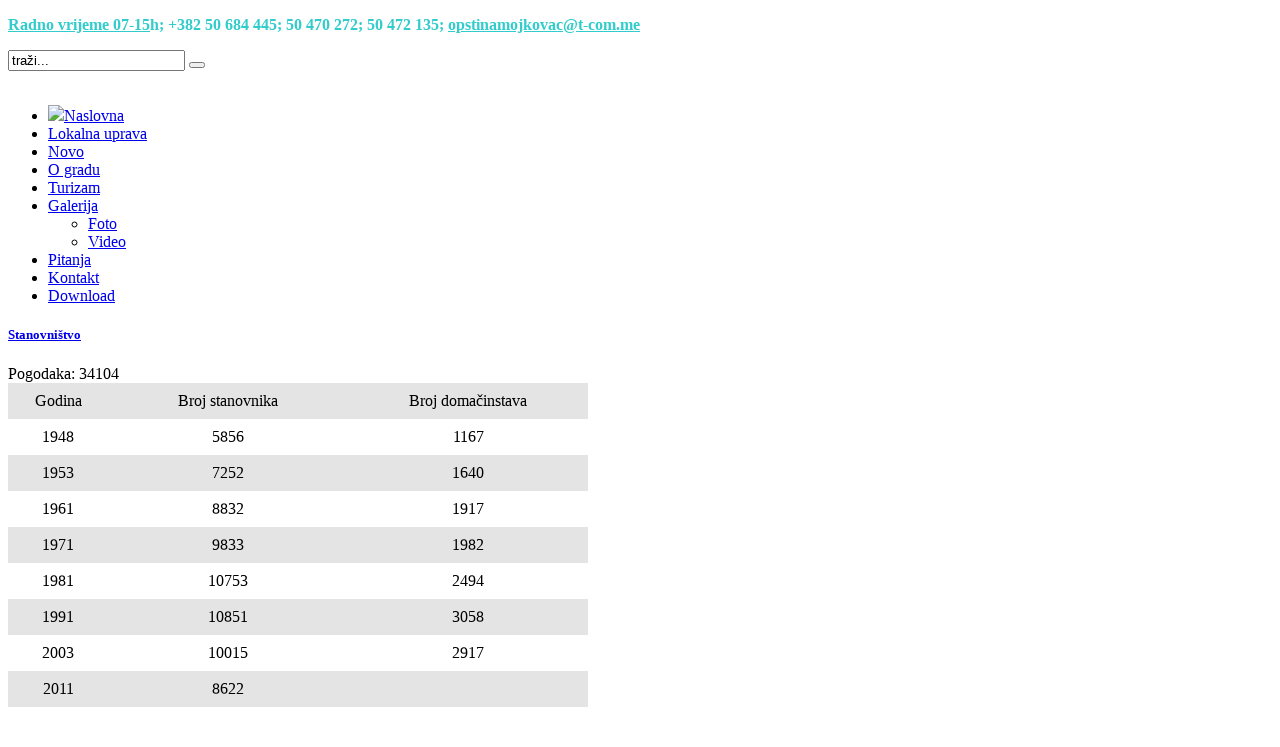

--- FILE ---
content_type: text/html; charset=utf-8
request_url: http://www.mojkovac.me/o-gradu/stanovnitvo
body_size: 8525
content:
<!DOCTYPE html>
<!--[if lt IE 7]>      <html class="no-js lt-ie9 lt-ie8 lt-ie7"  lang="sr-yu"> <![endif]-->
<!--[if IE 7]>         <html class="no-js lt-ie9 lt-ie8"  lang="sr-yu"> <![endif]-->
<!--[if IE 8]>         <html class="no-js lt-ie9"  lang="sr-yu"> <![endif]-->
<!--[if gt IE 8]><!--> <html class="no-js" lang="sr-yu"> <!--<![endif]-->
    <head>
        <meta http-equiv="X-UA-Compatible" content="IE=edge,chrome=1">
        <base href="http://www.mojkovac.me/o-gradu/stanovnitvo" />
	<meta http-equiv="content-type" content="text/html; charset=utf-8" />
	<meta name="keywords" content="Opština Mojkovac, Opstina Mojkovac, Crna Gora, Montenegro" />
	<meta name="author" content="Administrator" />
	<meta name="viewport" content="width=device-width, initial-scale=1.0" />
	<meta name="description" content="Zvanični web sajt Opštine Mojkovac." />
	<meta name="generator" content="Joomla! - Open Source Content Management" />
	<title>Stanovništvo</title>
	<link href="/templates/urbanus/favicon.ico" rel="shortcut icon" type="image/vnd.microsoft.icon" />
	<link href="/components/com_jcomments/tpl/default/style.css?v=3002" rel="stylesheet" type="text/css" />
	<link href="/templates/urbanus/css/bootstrap.min.css" rel="stylesheet" type="text/css" />
	<link href="/templates/urbanus/css/bootstrap-responsive.min.css" rel="stylesheet" type="text/css" />
	<link href="/plugins/system/helix/css/font-awesome.css" rel="stylesheet" type="text/css" />
	<link href="/plugins/system/helix/css/mobile-menu.css" rel="stylesheet" type="text/css" />
	<link href="/templates/urbanus/css/uikit.almost-flat.css" rel="stylesheet" type="text/css" />
	<link href="/templates/urbanus/css/effects.css" rel="stylesheet" type="text/css" />
	<link href="/templates/urbanus/css/glass.css" rel="stylesheet" type="text/css" />
	<link href="/templates/urbanus/css/jquery.ui.css" rel="stylesheet" type="text/css" />
	<link href="/templates/urbanus/css/pe-icon-7-stroke.css" rel="stylesheet" type="text/css" />
	<link href="/templates/urbanus/css/helper.css" rel="stylesheet" type="text/css" />
	<link href="/templates/urbanus/css/slick.css" rel="stylesheet" type="text/css" />
	<link href="/templates/urbanus/css/animate.min.css" rel="stylesheet" type="text/css" />
	<link href="/templates/urbanus/css/template.css" rel="stylesheet" type="text/css" />
	<link href="/templates/urbanus/css/presets/preset1.css" rel="stylesheet" type="text/css" />
	<link href="/templates/urbanus/css/custom.css" rel="stylesheet" type="text/css" />
	<style type="text/css">
.vdoresp {margin:6px;overflow:hidden;padding-bottom:56.25%;position:relative;height:0;}
.vdoresp iframe {left:0;top:0;height:100%;width:100%;position:absolute;}.container{max-width:1170px}
	</style>
	<script src="/media/jui/js/jquery.min.js?8287c3035713bd1f57b61a1528852e72" type="text/javascript"></script>
	<script src="/media/jui/js/jquery-noconflict.js?8287c3035713bd1f57b61a1528852e72" type="text/javascript"></script>
	<script src="/media/jui/js/jquery-migrate.min.js?8287c3035713bd1f57b61a1528852e72" type="text/javascript"></script>
	<script src="/media/jui/js/bootstrap.min.js?8287c3035713bd1f57b61a1528852e72" type="text/javascript"></script>
	<script src="/plugins/system/helix/js/jquery-noconflict.js" type="text/javascript"></script>
	<script src="/plugins/system/helix/js/modernizr-2.6.2.min.js" type="text/javascript"></script>
	<script src="/plugins/system/helix/js/helix.core.js" type="text/javascript"></script>
	<script src="/plugins/system/helix/js/menu.js" type="text/javascript"></script>
	<script src="/templates/urbanus/js/uikit.js" type="text/javascript"></script>
	<script src="/templates/urbanus/js/uikit.min.js" type="text/javascript"></script>
	<script src="/templates/urbanus/js/slick.min.js" type="text/javascript"></script>
	<script src="/templates/urbanus/js/template.js" type="text/javascript"></script>
	<script type="text/javascript">
jQuery(function($){ initTooltips(); $("body").on("subform-row-add", initTooltips); function initTooltips (event, container) { container = container || document;$(container).find(".hasTooltip").tooltip({"html": true,"container": "body"});} });spnoConflict(function($){

					function mainmenu() {
						$('.sp-menu').spmenu({
							startLevel: 0,
							direction: 'ltr',
							initOffset: {
								x: 0,
								y: 0
							},
							subOffset: {
								x: 0,
								y: 0
							},
							center: 0
						});
			}

			mainmenu();

			$(window).on('resize',function(){
				mainmenu();
			});


			});
	</script>


        <link href="https://fonts.googleapis.com/css?family=Bree+Serif" rel="stylesheet">
        <link href="https://fonts.googleapis.com/css?family=Roboto" rel="stylesheet">
        <link rel="stylesheet" href="https://use.fontawesome.com/releases/v5.7.2/css/all.css" integrity="sha384-fnmOCqbTlWIlj8LyTjo7mOUStjsKC4pOpQbqyi7RrhN7udi9RwhKkMHpvLbHG9Sr" crossorigin="anonymous">
            
</head>
    <body  class="article subpage  ltr preset1 menu-stanovnitvo responsive bg hfeed clearfix">
		<div class="body-innerwrapper">
        <!--[if lt IE 8]>
        <div class="chromeframe alert alert-danger" style="text-align:center">You are using an <strong>outdated</strong> browser. Please <a target="_blank" href="http://browsehappy.com/">upgrade your browser</a> or <a target="_blank" href="http://www.google.com/chromeframe/?redirect=true">activate Google Chrome Frame</a> to improve your experience.</div>
        <![endif]-->
        <section id="sp-toolbar-wrapper" 
                class=" hidden-phone"><div class="container"><div class="row-fluid" id="toolbar">
<div id="sp-toolbar-l" class="span6">


    <div class="module  phone-numbers">

        
	    


<div class="custom  phone-numbers"  >

    
    <p style="text-align: justify;"><span style="color: #ccffff;"><strong><span style="color: #33cccc;"><a style="color: #33cccc;" href="https://www.facebook.com/Opstina-Mojkovac-478881945622894/">Radno vrijeme 07-15</a>h; +382 50 <span style="color: #33cccc;">684 445</span><span style="color: #ccffff;"></span>; 50 470 272; 50&nbsp;<span style="color: #33cccc;">472 135;</span><span style="color: #ccffff;"></span>&nbsp;<span style="color: #33cccc;"><strong><a style="color: #33cccc;" href="mailto:opstinamojkovac@t-com.me">opstinamojkovac@t-com.me</a></strong>&nbsp; </span><span style="color: #ccffff;"></span><a style="color: #33cccc;" href="https://www.facebook.com/Opstina-Mojkovac-478881945622894/"></a>&nbsp; &nbsp;</span> &nbsp;</strong></span></p></div>
    </div>
	</div>

<div id="sp-toolbar-r" class="span6">


    <div class="module ">

        
	    
<div class="search pull-right input-append ">
    <form action="/o-gradu/stanovnitvo" method="post" class="form-inline">
    		<input name="searchword" id="mod-search-searchword" type="text" value="traži..."  onblur="if (this.value=='') this.value='traži...';" onfocus="if (this.value=='traži...') this.value='';" />    	<input type="hidden" name="task" value="search" />
    	<input type="hidden" name="option" value="com_search" />
    	<input type="hidden" name="Itemid" value="0" />
		<button class="button btn btn-primary" onclick="this.form.searchword.focus();"><i class="icon-search"></i></button>    </form>
</div>

    </div>
	</div>
</div></div></section><header id="sp-header-wrapper" 
                class=" "><div class="container"><div class="row-fluid" id="header">
<div id="sp-logo" class="span3"><div class="logo-wrapper"><a href="/"><img alt="" class="image-logo" src="/images/logo.jpg" /></a></div></div>

<div id="sp-menu" class="span9 col-3 col-sm-3 col-lg-9 ">	


			<div id="sp-main-menu" class="visible-desktop">
				<ul class="sp-menu level-0"><li class="menu-item first"><a href="http://www.mojkovac.me/" class="menu-item first" ><span class="menu"><img class="menu-image" src="http://www.mojkovac.me/images/home_w1.png" alt=" " /><span class="menu-title">Naslovna</span></span></a></li><li class="menu-item"><a href="/lokalna-samouprava-2" class="menu-item" ><span class="menu"><span class="menu-title">Lokalna uprava</span></span></a></li><li class="menu-item"><a href="/aktuelnosti" class="menu-item" ><span class="menu"><span class="menu-title">Novo</span></span></a></li><li class="menu-item"><a href="/o-gradu-4" class="menu-item" ><span class="menu"><span class="menu-title">O gradu</span></span></a></li><li class="menu-item"><a href="/turizam-5" class="menu-item" ><span class="menu"><span class="menu-title">Turizam</span></span></a></li><li class="menu-item parent "><a href="#" class="menu-item parent " ><span class="menu"><span class="menu-title">Galerija</span></span></a><div class="sp-submenu"><div class="sp-submenu-wrap"><div class="sp-submenu-inner clearfix"><div class="megacol col1 first" style="width: 200px;"><ul class="sp-menu level-1"><li class="menu-item first"><a href="/galerija-1/galerija-6" class="menu-item first" ><span class="menu"><span class="menu-title">Foto</span></span></a></li><li class="menu-item last"><a href="/galerija-1/video" class="menu-item last" ><span class="menu"><span class="menu-title">Video</span></span></a></li></ul></div></div></div></div></li><li class="menu-item"><a href="/pitanja-i-odgovori" class="menu-item" ><span class="menu"><span class="menu-title">Pitanja</span></span></a></li><li class="menu-item"><a href="/kontakt-8" class="menu-item" ><span class="menu"><span class="menu-title">Kontakt</span></span></a></li><li class="menu-item last"><a href="/dokumenti-za-download" class="menu-item last" ><span class="menu"><span class="menu-title">Download</span></span></a></li></ul>        
			</div>  				
			</div>
</div></div></header><section id="sp-main-body-wrapper" 
                class=" "><div class="container"><div class="row-fluid" id="main-body">
<div id="sp-message-area" class="span9"><section id="sp-component-area-wrapper" 
                class=" "><div class="row-fluid" id="component-area">
<div id="sp-component-area" class="span12"><section id="sp-component-wrapper"><div id="sp-component"><div id="system-message-container">
	</div>

<article class="item-page post-22 post hentry status-publish category-o-gradu ">

	
			<header class="entry-header">
			<div class="create-date"></div>
					<h1 class="entry-title page-header">
									<a href="/o-gradu/stanovnitvo">
				Stanovništvo</a>
						</h1>
			</header>
		
	
	<div class="entry-meta muted clearfix">
				
				
						
							<span class="hits">
				Pogodaka: 34104			</span>
				
							</div>
	
	<section class="entry-content">
																					<table style="background-color: #cfe0f8; width: 580px;" border="0" cellpadding="3" cellspacing="0">
<tbody>
<tr>
<td class="style3" width="94" bgcolor="#e4e4e4" height="30">
<div style="text-align: center; ">Godina</div>
</td>
<td class="style3" width="234" bgcolor="#e4e4e4">
<div style="text-align: center; ">Broj stanovnika</div>
</td>
<td class="style3" width="234" bgcolor="#e4e4e4">
<div style="text-align: center; ">Broj domačinstava</div>
</td>
</tr>
<tr>
<td class="style3" bgcolor="#ffffff" height="30">
<div style="text-align: center; ">1948</div>
</td>
<td class="style3" bgcolor="#ffffff">
<div style="text-align: center; ">5856</div>
</td>
<td class="style3" bgcolor="#ffffff">
<div style="text-align: center; ">1167</div>
</td>
</tr>
<tr>
<td class="style3" bgcolor="#e4e4e4" height="30">
<div style="text-align: center; ">1953</div>
</td>
<td class="style3" bgcolor="#e4e4e4">
<div style="text-align: center; ">7252</div>
</td>
<td class="style3" bgcolor="#e4e4e4">
<div style="text-align: center; ">1640</div>
</td>
</tr>
<tr>
<td class="style3" bgcolor="#ffffff" height="30">
<div style="text-align: center; ">1961</div>
</td>
<td class="style3" bgcolor="#ffffff">
<div style="text-align: center; ">8832</div>
</td>
<td class="style3" bgcolor="#ffffff">
<div style="text-align: center; ">1917</div>
</td>
</tr>
<tr>
<td class="style3" bgcolor="#e4e4e4" height="30">
<div style="text-align: center; ">1971</div>
</td>
<td class="style3" bgcolor="#e4e4e4">
<div style="text-align: center; ">9833</div>
</td>
<td class="style3" bgcolor="#e4e4e4">
<div style="text-align: center; ">1982</div>
</td>
</tr>
<tr>
<td class="style3" bgcolor="#ffffff" height="30">
<div style="text-align: center; ">1981</div>
</td>
<td class="style3" bgcolor="#ffffff">
<div style="text-align: center; ">10753</div>
</td>
<td class="style3" bgcolor="#ffffff">
<div style="text-align: center; ">2494</div>
</td>
</tr>
<tr>
<td class="style3" bgcolor="#e4e4e4" height="30">
<div style="text-align: center; ">1991</div>
</td>
<td class="style3" bgcolor="#e4e4e4">
<div style="text-align: center; ">10851</div>
</td>
<td class="style3" bgcolor="#e4e4e4">
<div style="text-align: center; ">3058</div>
</td>
</tr>
<tr>
<td class="style3" bgcolor="#ffffff" height="30">
<div style="text-align: center; ">2003</div>
</td>
<td class="style3" bgcolor="#ffffff">
<div style="text-align: center; ">10015</div>
</td>
<td class="style3" bgcolor="#ffffff">
<div style="text-align: center; ">2917</div>
</td>
</tr>
<tr>
<td class="style3" bgcolor="#e4e4e4" height="30" style="text-align: center;">2011</td>
<td class="style3" bgcolor="#e4e4e4" style="text-align: center;">8622</td>
<td class="style3" bgcolor="#e4e4e4"></td>
</tr>
</tbody>
</table>
<p> </p>
<p> </p>
<p> </p>
<table style="background-color: #cfe0f8; width: 580px;" border="0" cellpadding="3" cellspacing="0">
<tbody>
<tr>
<td colspan="8" class="style3" bgcolor="#e4e4e4" height="30">
<div style="text-align: center; "><strong><span style="font-family:Arial">Stanovništvo prema nacionalnoj pripadnosti u % </span></strong></div>
</td>
</tr>
<tr>
<td style="background-color: #ffffff;"><br /></td>
<td class="style3" width="77" bgcolor="#ffffff" height="30">
<div style="text-align: center; ">Crnogorci</div>
</td>
<td class="style3" width="77" bgcolor="#ffffff">
<div style="text-align: center; ">Srbi</div>
</td>
<td class="style3" width="77" bgcolor="#ffffff">
<div style="text-align: center; ">Albanci</div>
</td>
<td class="style3" width="77" bgcolor="#ffffff">
<div style="text-align: center; ">Bošnjaci</div>
</td>
<td class="style3" width="77" bgcolor="#ffffff">
<div style="text-align: center; ">Muslimani</div>
</td>
<td class="style3" width="77" bgcolor="#ffffff">
<div style="text-align: center; ">Hrvati</div>
</td>
<td class="style3" width="76" bgcolor="#ffffff">
<div style="text-align: center; ">Ostali</div>
</td>
</tr>
<tr>
<td style="background-color: #e4e4e4;"><span style="font-family: Arial; font-size: 14px; font-weight: bold; text-align: center;">2003</span><span style="font-family: Arial; font-size: 14px; font-weight: bold; text-align: center;">.</span></td>
<td class="style3" bgcolor="#e4e4e4" height="30">
<div style="text-align: center; "><span style="font-family:Arial">54,77</span></div>
</td>
<td class="style3" bgcolor="#e4e4e4">
<div style="text-align: center; "><span style="font-family:Arial">41,12</span></div>
</td>
<td class="style3" bgcolor="#e4e4e4">
<div style="text-align: center; "><span style="font-family:Arial">0,02</span></div>
</td>
<td class="style3" bgcolor="#e4e4e4">
<div style="text-align: center; "><span style="font-family:Arial">0,09</span></div>
</td>
<td class="style3" bgcolor="#e4e4e4">
<div style="text-align: center; "><span style="font-family:Arial">0,14</span></div>
</td>
<td class="style3" bgcolor="#e4e4e4">
<div style="text-align: center; "><span style="font-family:Arial">0,04</span></div>
</td>
<td class="style3" bgcolor="#e4e4e4">
<div style="text-align: center; "><span style="font-family:Arial">3,82</span></div>
</td>
</tr>
<tr>
<td style="background-color: #e4e4e4;"><span style="font-family: Arial; font-size: 14px; font-weight: bold; text-align: center;">2011</span><span style="font-family: Arial; font-size: 14px; font-weight: bold; text-align: center;">.</span></td>
<td style="background-color: #e4e4e4; text-align: center;"><span style="font-family: Arial; font-size: 14px; font-weight: bold;">59,11</span></td>
<td valign="middle" style="background-color: #e4e4e4; text-align: center;"><span style="font-family: Arial; font-size: 14px; font-weight: bold;">35,47</span></td>
<td style="background-color: #e4e4e4;" align="center"><span style="font-family: Arial; font-size: 14px; font-weight: bold;">0,00</span></td>
<td align="center" style="background-color: #e4e4e4;"><span style="font-family: Arial; font-size: 14px; font-weight: bold;">0,09</span></td>
<td align="center" style="background-color: #e4e4e4;"><span style="font-family: Arial; font-size: 14px; font-weight: bold;">0,04</span></td>
<td align="center" style="background-color: #e4e4e4;"><span style="font-family: Arial; font-size: 14px; font-weight: bold;">0,02</span></td>
<td align="center" style="background-color: #e4e4e4;"><span style="font-family: Arial; font-size: 14px; font-weight: bold;">5,27</span></td>
</tr>
</tbody>
</table>
<p> </p>
<p> </p>
<p> </p>
<table style="background-color: #cfe0f8; width: 580px;" border="0" cellpadding="3" cellspacing="0">
<tbody>
<tr>
<td colspan="3" class="style3" bgcolor="#e4e4e4" height="30">
<div style="text-align: center; "><span style="font-family:Arial">Stanovništvo prema polu i starosti (2003)</span></div>
</td>
</tr>
<tr>
<td class="style3" width="40" bgcolor="#ffffff" height="30">
<div style="text-align: center; ">M</div>
</td>
<td class="style3" width="40" bgcolor="#ffffff">
<div style="text-align: center; ">Ž</div>
</td>
<td class="style3" width="174" bgcolor="#ffffff">
<div style="text-align: center; ">Prosječna starost u godinama</div>
</td>
</tr>
<tr>
<td class="style5" bgcolor="#e4e4e4" height="30">
<div style="text-align: center; ">5485</div>
</td>
<td style="background-color: #e4e4e4;" align="center" class="style3"><span style="font-size: 11px; font-weight: normal; text-align: center;">4530</span>
<div style="text-align: center; "></div>
</td>
<td class="style5" bgcolor="#e4e4e4">
<div style="text-align: center; ">35,7</div>
</td>
</tr>
<tr>
<td style="background-color: #ffffff;" align="center">4352</td>
<td style="background-color: #ffffff;" align="center">4270</td>
<td style="background-color: #ffffff;" align="center">38,4</td>
</tr>
</tbody>
</table>
<p> </p>
<p> </p>
<p> </p>
<table style="background-color: #cfe0f8; width: 580px;" border="0" cellpadding="3" cellspacing="0">
<tbody>
<tr>
<td class="style3" width="284" bgcolor="#e4e4e4" height="30">
<div style="text-align: center; ">Aktivno stanovništvo</div>
</td>
<td class="style3" width="284" bgcolor="#e4e4e4">
<div style="text-align: center; ">Zaposleno stanovništvo</div>
</td>
</tr>
<tr>
<td colspan="2" class="style3" bgcolor="#ffffff" height="30">
<div style="text-align: center; ">2003 / %</div>
</td>
</tr>
<tr>
<td class="style3" bgcolor="#e4e4e4" height="30">
<div style="text-align: center; "><span style="font-family:Arial">41,4</span></div>
</td>
<td class="style3" bgcolor="#e4e4e4">
<div style="text-align: center; "><span style="font-family:Arial">21,9</span></div>
</td>
</tr>
</tbody>
</table>
<p> </p> 				<ul class="pager pagenav">
	<li class="previous">
		<a class="hasTooltip" title="Istorija" aria-label="Prethodni članak: Istorija" href="/o-gradu/istorija" rel="prev">
			<span class="icon-chevron-left" aria-hidden="true"></span> <span aria-hidden="true">Prethodna</span>		</a>
	</li>
	<li class="next">
		<a class="hasTooltip" title="Geografski podaci" aria-label="Sledeći članak: Geografski podaci" href="/o-gradu/geografski-podaci" rel="next">
			<span aria-hidden="true">Sledeća</span> <span class="icon-chevron-right" aria-hidden="true"></span>		</a>
	</li>
</ul>
						
						
		
						
						
    </footer>
</article></div></section></div>
</div></section></div>

<aside id="sp-right" class="span3">


    <div class="module ">

        
	    
<div class="sidebar-menu">

<h3>Grad</h3>

<ul class="nav menu mod-list">
<li class="item-54"><a href="/o-gradu/mapa-grada" >Mapa grada</a></li><li class="item-55"><a href="/o-gradu/geografski-podaci" >Geografski podaci</a></li><li class="item-56 current active"><a href="/o-gradu/stanovnitvo" >Stanovništvo</a></li><li class="item-57"><a href="/o-gradu/istorija" >Istorija</a></li><li class="item-58"><a href="/o-gradu/privreda" >Privreda</a></li><li class="item-59"><a href="/o-gradu/saobraaj" >Saobraćaj</a></li><li class="item-60"><a href="/o-gradu/sport" >Sport</a></li></ul>
</div>

    </div>
	


    <div class="module  sidebar-news-block">

        
        <h3 class="header">
            <span>Aktuelnosti</span>        </h3>

        
	    

<div class="newsflash sppb-row">
            
<div class="news-item">


    <img src="/images/default_image.jpg" alt="">


    <h4><a href="/aktuelnosti/954-potpisan-ugovor-za-izvodenje-radova-na-projektu-unaprjedenje-sistema-za-upravljanje-otpadnim-vodama-u-opstini-mojkovac">POTPISAN UGOVOR ZA IZVOĐENJE RADOVA NA PROJEKTU „UNAPRJEĐENJE SISTEMA ZA UPRAVLJANJE OTPADNIM VODAMA U OPŠTINI MOJKOVAC“</a></h4>

    <span class="date">

        28 November 2025
    </span>


    <div class="content">

        
    </div>



<a class="readmore" href="/aktuelnosti/954-potpisan-ugovor-za-izvodenje-radova-na-projektu-unaprjedenje-sistema-za-upravljanje-otpadnim-vodama-u-opstini-mojkovac">Pročitaj više</a>

</div>
            
<div class="news-item">


    <img src="/images/default_image.jpg" alt="">


    <h4><a href="/aktuelnosti/953-avna-rasprava-nacrt-strategije-razvoja-sporta-opstine-mojkovac-za-period-2026-2029-godine-sa-akcionim-planom-za-period-2026-2027-godine">JAVNA RASPRAVA NACRT STRATEGIJE RAZVOJA SPORTA OPŠTINE MOJKOVAC ZA PERIOD 2026 - 2029. GODINE SA AKCIONIM PLANOM ZA PERIOD 2026 - 2027. GODINE</a></h4>

    <span class="date">

        25 November 2025
    </span>


    <div class="content">

        
    </div>



<a class="readmore" href="/aktuelnosti/953-avna-rasprava-nacrt-strategije-razvoja-sporta-opstine-mojkovac-za-period-2026-2029-godine-sa-akcionim-planom-za-period-2026-2027-godine">Pročitaj više</a>

</div>
            
<div class="news-item">


    <img src="/images/default_image.jpg" alt="">


    <h4><a href="/aktuelnosti/952-javni-konkurs-za-dodjelu-studentske-nagrade-za-skolsku-2025-2026-godinu">JAVNI KONKURS ZA DODJELU STUDENTSKE NAGRADE ZA ŠKOLSKU 2025/2026. GODINU</a></h4>

    <span class="date">

        11 November 2025
    </span>


    <div class="content">

        
    </div>



<a class="readmore" href="/aktuelnosti/952-javni-konkurs-za-dodjelu-studentske-nagrade-za-skolsku-2025-2026-godinu">Pročitaj više</a>

</div>
            
<div class="news-item">


    <img src="/images/default_image.jpg" alt="">


    <h4><a href="/aktuelnosti/951-rang-lista-kandidata-prijavljenih-na-konkurs-za-dodjelu-stipendija-za-skolsku-2025-2026-godinu">RANG LISTA KANDIDATA PRIJAVLJENIH NA KONKURS ZA DODJELU STIPENDIJA ZA ŠKOLSKU 2025/2026. GODINU</a></h4>

    <span class="date">

        10 November 2025
    </span>


    <div class="content">

        
    </div>



<a class="readmore" href="/aktuelnosti/951-rang-lista-kandidata-prijavljenih-na-konkurs-za-dodjelu-stipendija-za-skolsku-2025-2026-godinu">Pročitaj više</a>

</div>
            
<div class="news-item">


    <img src="/images/default_image.jpg" alt="">


    <h4><a href="/aktuelnosti/950-zabrana-odvijanja-saobracaja"> ZABRANA ODVIJANJA SAOBRAĆAJA</a></h4>

    <span class="date">

        05 November 2025
    </span>


    <div class="content">

        
    </div>



<a class="readmore" href="/aktuelnosti/950-zabrana-odvijanja-saobracaja">Pročitaj više</a>

</div>
            
<div class="news-item">


    <img src="/images/default_image.jpg" alt="">


    <h4><a href="/aktuelnosti/949-javni-konkurs-za-raspodjelu-sredstava-za-podrsku-zenskom-preduzetnistvu-u-2025-godini">JAVNI KONKURS ZA RASPODJELU SREDSTAVA ZA PODRŠKU ŽENSKOM PREDUZETNIŠTVU U 2025. GODINI</a></h4>

    <span class="date">

        24 October 2025
    </span>


    <div class="content">

        
    </div>



<a class="readmore" href="/aktuelnosti/949-javni-konkurs-za-raspodjelu-sredstava-za-podrsku-zenskom-preduzetnistvu-u-2025-godini">Pročitaj više</a>

</div>
            
<div class="news-item">


    <img src="/images/default_image.jpg" alt="">


    <h4><a href="/aktuelnosti/948-najava-panel-diskusija-ex-tempore-hugo-grotius-vladavina-prava-i-migracije-kao-izazov-danasnjice">NAJAVA: PANEL DISKUSIJA EX TEMPORE HUGO GROTIUS „VLADAVINA PRAVA I MIGRACIJE KAO IZAZOV DANAŠNJICE“</a></h4>

    <span class="date">

        16 October 2025
    </span>


    <div class="content">

        
    </div>



<a class="readmore" href="/aktuelnosti/948-najava-panel-diskusija-ex-tempore-hugo-grotius-vladavina-prava-i-migracije-kao-izazov-danasnjice">Pročitaj više</a>

</div>
            
<div class="news-item">


    <img src="/images/default_image.jpg" alt="">


    <h4><a href="/aktuelnosti/947-konkurs-za-stipendiranje-studenata-kinja-za-skolsku-2025-2026-godinu">KONKURS ZA STIPENDIRANJE STUDENATA/KINJA ZA ŠKOLSKU 2025/2026. GODINU</a></h4>

    <span class="date">

        13 October 2025
    </span>


    <div class="content">

        
    </div>



<a class="readmore" href="/aktuelnosti/947-konkurs-za-stipendiranje-studenata-kinja-za-skolsku-2025-2026-godinu">Pročitaj više</a>

</div>
    </div>


    </div>
	


    <div class="module ">

        
	    <div class="greenbanners greenbanners-sidebar">

    <div class='row-fluid'>

    
        <div class="banneritem ">
                        
                
                    <a href="/component/banners/click/4" target="_blank" rel="noopener noreferrer"
                            title="OGLASNA TABLA">

                      <h4>OGLASNA TABLA</h4>
                      <p>Na ovoj stranici možete pronaći aktuelne objave za javnost</p>                    </a>

                
            

        </div>

    
        <div class="banneritem ">
                        
                
                    <a href="/component/banners/click/14" target="_blank" rel="noopener noreferrer"
                            title="Organi uprave Opštine Mojkovac">

                      <h4>Organi uprave Opštine Mojkovac</h4>
                      <p>Organi lokalne uprave - ovdje možete preuzeti akte Organa Opštine Mojkovac</p>                    </a>

                
            

        </div>

    
        <div class="banneritem ">
                        
                
                    <a href="/component/banners/click/3" target="_blank" rel="noopener noreferrer"
                            title="Javne nabavke">

                      <h4>Javne nabavke</h4>
                      <p>Objave vezane za javne nabavke.</p>                    </a>

                
            

        </div>

    
        <div class="banneritem ">
                        
                
                    <a href="/component/banners/click/1" target="_blank" rel="noopener noreferrer"
                            title="OBJAVE ZA MEDIJE">

                      <h4>OBJAVE ZA MEDIJE</h4>
                      <p>Objave za medije</p>                    </a>

                
            

        </div>

    
        <div class="banneritem ">
                        
                
                    <a href="/component/banners/click/2" target="_blank" rel="noopener noreferrer"
                            title="Javni pozivi i rasprave">

                      <h4>Javni pozivi i rasprave</h4>
                      <p>Pozivi lokalne samouprave za učešće u javnim raspravama</p>                    </a>

                
            

        </div>

    
        <div class="banneritem ">
                        
                
                    <a href="/component/banners/click/7" target="_blank" rel="noopener noreferrer"
                            title="BUDŽET-IZVJEŠTAJI">

                      <h4>BUDŽET-IZVJEŠTAJI</h4>
                      <p>Sadržaji vezani za Budžet i finansije. Zakonsku regulativu, izvještavanje, obavještenja.</p>                    </a>

                
            

        </div>

    
    </div>

</div>

    </div>
	


    <div class="module ">

        
	    



    <div class="banner-slider-sidebar">

        <div class='row-fluid'>
        


            <div class="banneritem ">
                                
                    


                        <a href="/component/banners/click/8" target="_blank" rel="noopener noreferrer"
                                title="POLJOPRIVREDA">

                          <h4>POLJOPRIVREDA</h4>
                          <p>Aktuelnosti vezani za Poljoprivredu na teritoriji opštine Mojkovac.</p>                        </a>

                    
                

            </div>


        


            <div class="banneritem ">
                                
                    


                        <a href="/component/banners/click/10" target="_blank" rel="noopener noreferrer"
                                title="SPORT">

                          <h4>SPORT</h4>
                          <p>Odluke o raspodjeli sredstava iz Budžeta opštine namijenjene za SPORT, kao i aktivnosti vezane za ovu oblast.</p>                        </a>

                    
                

            </div>


        


            <div class="banneritem ">
                                
                    


                        <a href="/component/banners/click/15" target="_blank" rel="noopener noreferrer"
                                title="NVO">

                          <h4>NVO</h4>
                          <p>Odluke o raspodjeli sredstava iz Budžeta opštine namijenjene za NVO, kao i aktivnosti vezane za ovu oblast.</p>                        </a>

                    
                

            </div>


        


            <div class="banneritem ">
                                
                    


                        <a href="/component/banners/click/11" target="_blank" rel="noopener noreferrer"
                                title="Upitnik">

                          <h4>Upitnik</h4>
                          <p>Upitnik o ispitivanju građana radom organa uprave</p>                        </a>

                    
                

            </div>


        


            <div class="banneritem ">
                                
                    


                        <a href="/component/banners/click/9" target="_blank" rel="noopener noreferrer"
                                title="BIZNIS ZONA ">

                          <h4>BIZNIS ZONA </h4>
                          <p>Objave vezani za razvoj Biznis zone na teritoriji naše Opštine, pozive, obavještenja.</p>                        </a>

                    
                

            </div>


        


            <div class="banneritem ">
                                
                    


                        <a href="/component/banners/click/16" target="_blank" rel="noopener noreferrer"
                                title="PREDUZETNIŠTVO">

                          <h4>PREDUZETNIŠTVO</h4>
                          <p>Objave vezani za razvoj preduzetništva na teritoriji naše Opštine, pozive, obavještenja.</p>                        </a>

                    
                

            </div>


        
        </div>
    </div>


    </div>
	</aside>
</div></div></section><section id="sp-parallax-bottom-wrapper" 
                class="row-fluid "><div class="row-fluid" id="parallax-bottom">
<div id="sp-parallax-bottom" class="span12">


    <div class="module ">

        
	    


<div class="custom "  >

    
    <div style="text-align: center;">
<div style="text-align: center;">
<div style="text-align: center;">
<div style="text-align: center;">
<div style="text-align: center;">
<div style="text-align: center;">
<div style="text-align: center;">
<div style="text-align: center;">
<div style="text-align: center;"><span style="background-color: inherit; color: inherit; font-family: inherit; font-size: 1rem;"></span></div>
<div><span style="background-color: inherit; color: inherit; font-family: inherit; font-size: 1rem;">&nbsp;</span></div>
<div><a href="https://www.facebook.com/Opstina-Mojkovac-478881945622894/" target="_blank" rel="noopener">
<table style="width: 200px; height: 60px; background-color: #005952; border: 3px solid #fff; margin-left: auto; margin-right: auto;">
<tbody>
<tr>
<td><span style="font-size: 18pt; line-height: 60px;">&nbsp;<span style="color: #ffffff; font-size: 24pt;"><span style="font-family: tahoma, arial, helvetica, sans-serif;"><strong>Facebook</strong></span></span></span></td>
</tr>
</tbody>
</table>
<br /></a></div>
</div>
</div>
</div>
</div>
</div>
</div>
</div>
</div></div>
    </div>
	</div>
</div></section><footer id="sp-footer-wrapper" 
                class=" "><div class="container"><div class="row-fluid" id="footer">
<div id="sp-footer1" class="span3">


<div class="custom "  >

            <h3 class="header">
            <span>O Mojkovcu</span>        </h3>
            
    <p>Mojkovac je grad i središte istoimene opštine u Crnoj Gori koji se nalazi u dolini rijeke Tare u podnožju planina Bjelasice i Sinjavine, a pripada brdima sjeveroistocnog dijela Crne Gore između nacionalnih parkova Biogradska gora i Durmitor.</p>
<p>OPŠTINA<br />MOJKOVAC</p></div></div>

<div id="sp-footer2" class="span6">
<div class="footer-menu">

<h3>Korisni linkovi</h3>

<ul class="nav menu mod-list">
<li class="item-159"><a href="http://www.predsjednik.me/" >Predsjednik CG</a></li><li class="item-9"><a href="http://www.gov.me" target="_blank" rel="noopener noreferrer">Vlada CG</a></li><li class="item-10"><a href="http://www.skupstina.me/" target="_blank" rel="noopener noreferrer">Skupština CG</a></li><li class="item-12"><a href="http://www.uom.me/" target="_blank" rel="noopener noreferrer">Zajednica Opština CG</a></li><li class="item-160"><a href="http://www.sllistcg.me/" >Službeni list CG</a></li><li class="item-161"><a href="http://www.monstat.org/cg/" >Zavod za statistiku CG</a></li><li class="item-11"><a href="http://www.zzzcg.org/" target="_blank" rel="noopener noreferrer">Zavod za zapošljavanje</a></li><li class="item-13"><a href="http://www.nasme.me/" onclick="window.open(this.href, 'targetWindow', 'toolbar=no,location=no,status=no,menubar=no,scrollbars=yes,resizable=yes,'); return false;">Direkcija za razvoj malih i srednjih preduzeća</a></li><li class="item-142"><a href="http://www.euprava.me/" >Euprava</a></li><li class="item-143"><a href="http://www.dokumenta.me/" >Dokumenta.me</a></li><li class="item-238"><a href="http://www.dcmojkovac.me" >DC za djecu sa smetnjama i teškoćama u razvoju</a></li><li class="item-239"><a href="/izborna-komisija-mojkovac" >Izborna komisija Mojkovac</a></li></ul>
</div>
</div>

<div id="sp-footer3" class="span3">


<div class="custom  footer-contact-block"  >

            <h3 class="header">
            <span>Kontakt</span>        </h3>
        <span class="sp-badge  footer-contact-block"></span>    
    <p>Tel:+382 50 684 445&nbsp;</p>
<p>Tel:+382 50 470 272&nbsp;</p>
<p>Tel:+382 50 472 135 -centrala</p>
<p><a href="mailto:opstinamojkovac@t-com.me">opstinamojkovac@t-com.me</a></p></div></div>
</div></div></footer><section id="sp-copyrights-wrapper" 
                class=" "><div class="container"><div class="row-fluid" id="copyrights">
<div id="sp-footer4" class="span12"><span class="copyright">©  2025 Bild studio</span><a href="http://www.joomshaper.com" title="joomshaper.com"></a></div>
</div></div></section>	

		<a class="hidden-desktop btn btn-inverse sp-main-menu-toggler" href="#" data-toggle="collapse" data-target=".nav-collapse">
			<i class="icon-align-justify"></i>
		</a>

		<div class="hidden-desktop sp-mobile-menu nav-collapse collapse">
			<ul class=""><li class="menu-item first"><a href="http://www.mojkovac.me/" class="menu-item first" ><span class="menu"><img class="menu-image" src="http://www.mojkovac.me/images/home_w1.png" alt=" " /><span class="menu-title">Naslovna</span></span></a></li><li class="menu-item"><a href="/lokalna-samouprava-2" class="menu-item" ><span class="menu"><span class="menu-title">Lokalna uprava</span></span></a></li><li class="menu-item"><a href="/aktuelnosti" class="menu-item" ><span class="menu"><span class="menu-title">Novo</span></span></a></li><li class="menu-item"><a href="/o-gradu-4" class="menu-item" ><span class="menu"><span class="menu-title">O gradu</span></span></a></li><li class="menu-item"><a href="/turizam-5" class="menu-item" ><span class="menu"><span class="menu-title">Turizam</span></span></a></li><li class="menu-item parent"><a href="#" class="menu-item parent" ><span class="menu"><span class="menu-title">Galerija</span></span></a><span class="sp-menu-toggler collapsed" data-toggle="collapse" data-target=".collapse-226"><i class="icon-angle-right"></i><i class="icon-angle-down"></i></span><ul class="collapse collapse-226"><li class="menu-item first"><a href="/galerija-1/galerija-6" class="menu-item first" ><span class="menu"><span class="menu-title">Foto</span></span></a></li><li class="menu-item last"><a href="/galerija-1/video" class="menu-item last" ><span class="menu"><span class="menu-title">Video</span></span></a></li></ul></li><li class="menu-item"><a href="/pitanja-i-odgovori" class="menu-item" ><span class="menu"><span class="menu-title">Pitanja</span></span></a></li><li class="menu-item"><a href="/kontakt-8" class="menu-item" ><span class="menu"><span class="menu-title">Kontakt</span></span></a></li><li class="menu-item last"><a href="/dokumenti-za-download" class="menu-item last" ><span class="menu"><span class="menu-title">Download</span></span></a></li></ul>   
		</div>
		        
		</div>




    </body>
</html>